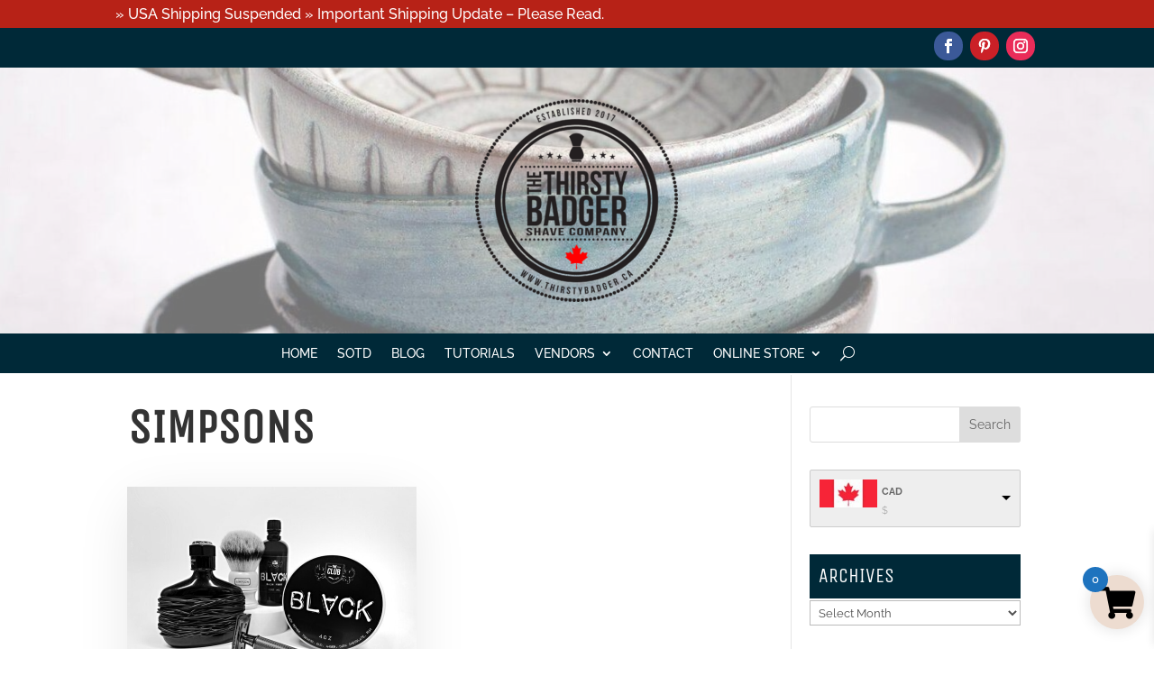

--- FILE ---
content_type: text/html; charset=utf-8
request_url: https://www.google.com/recaptcha/api2/anchor?ar=1&k=6LfSFbIUAAAAADLTHBKhM2AB9Q0xr3SyGq_e1w5E&co=aHR0cHM6Ly90aGlyc3R5YmFkZ2VyLmNhOjQ0Mw..&hl=en&v=PoyoqOPhxBO7pBk68S4YbpHZ&size=invisible&anchor-ms=20000&execute-ms=30000&cb=pg64bppycpf7
body_size: 48576
content:
<!DOCTYPE HTML><html dir="ltr" lang="en"><head><meta http-equiv="Content-Type" content="text/html; charset=UTF-8">
<meta http-equiv="X-UA-Compatible" content="IE=edge">
<title>reCAPTCHA</title>
<style type="text/css">
/* cyrillic-ext */
@font-face {
  font-family: 'Roboto';
  font-style: normal;
  font-weight: 400;
  font-stretch: 100%;
  src: url(//fonts.gstatic.com/s/roboto/v48/KFO7CnqEu92Fr1ME7kSn66aGLdTylUAMa3GUBHMdazTgWw.woff2) format('woff2');
  unicode-range: U+0460-052F, U+1C80-1C8A, U+20B4, U+2DE0-2DFF, U+A640-A69F, U+FE2E-FE2F;
}
/* cyrillic */
@font-face {
  font-family: 'Roboto';
  font-style: normal;
  font-weight: 400;
  font-stretch: 100%;
  src: url(//fonts.gstatic.com/s/roboto/v48/KFO7CnqEu92Fr1ME7kSn66aGLdTylUAMa3iUBHMdazTgWw.woff2) format('woff2');
  unicode-range: U+0301, U+0400-045F, U+0490-0491, U+04B0-04B1, U+2116;
}
/* greek-ext */
@font-face {
  font-family: 'Roboto';
  font-style: normal;
  font-weight: 400;
  font-stretch: 100%;
  src: url(//fonts.gstatic.com/s/roboto/v48/KFO7CnqEu92Fr1ME7kSn66aGLdTylUAMa3CUBHMdazTgWw.woff2) format('woff2');
  unicode-range: U+1F00-1FFF;
}
/* greek */
@font-face {
  font-family: 'Roboto';
  font-style: normal;
  font-weight: 400;
  font-stretch: 100%;
  src: url(//fonts.gstatic.com/s/roboto/v48/KFO7CnqEu92Fr1ME7kSn66aGLdTylUAMa3-UBHMdazTgWw.woff2) format('woff2');
  unicode-range: U+0370-0377, U+037A-037F, U+0384-038A, U+038C, U+038E-03A1, U+03A3-03FF;
}
/* math */
@font-face {
  font-family: 'Roboto';
  font-style: normal;
  font-weight: 400;
  font-stretch: 100%;
  src: url(//fonts.gstatic.com/s/roboto/v48/KFO7CnqEu92Fr1ME7kSn66aGLdTylUAMawCUBHMdazTgWw.woff2) format('woff2');
  unicode-range: U+0302-0303, U+0305, U+0307-0308, U+0310, U+0312, U+0315, U+031A, U+0326-0327, U+032C, U+032F-0330, U+0332-0333, U+0338, U+033A, U+0346, U+034D, U+0391-03A1, U+03A3-03A9, U+03B1-03C9, U+03D1, U+03D5-03D6, U+03F0-03F1, U+03F4-03F5, U+2016-2017, U+2034-2038, U+203C, U+2040, U+2043, U+2047, U+2050, U+2057, U+205F, U+2070-2071, U+2074-208E, U+2090-209C, U+20D0-20DC, U+20E1, U+20E5-20EF, U+2100-2112, U+2114-2115, U+2117-2121, U+2123-214F, U+2190, U+2192, U+2194-21AE, U+21B0-21E5, U+21F1-21F2, U+21F4-2211, U+2213-2214, U+2216-22FF, U+2308-230B, U+2310, U+2319, U+231C-2321, U+2336-237A, U+237C, U+2395, U+239B-23B7, U+23D0, U+23DC-23E1, U+2474-2475, U+25AF, U+25B3, U+25B7, U+25BD, U+25C1, U+25CA, U+25CC, U+25FB, U+266D-266F, U+27C0-27FF, U+2900-2AFF, U+2B0E-2B11, U+2B30-2B4C, U+2BFE, U+3030, U+FF5B, U+FF5D, U+1D400-1D7FF, U+1EE00-1EEFF;
}
/* symbols */
@font-face {
  font-family: 'Roboto';
  font-style: normal;
  font-weight: 400;
  font-stretch: 100%;
  src: url(//fonts.gstatic.com/s/roboto/v48/KFO7CnqEu92Fr1ME7kSn66aGLdTylUAMaxKUBHMdazTgWw.woff2) format('woff2');
  unicode-range: U+0001-000C, U+000E-001F, U+007F-009F, U+20DD-20E0, U+20E2-20E4, U+2150-218F, U+2190, U+2192, U+2194-2199, U+21AF, U+21E6-21F0, U+21F3, U+2218-2219, U+2299, U+22C4-22C6, U+2300-243F, U+2440-244A, U+2460-24FF, U+25A0-27BF, U+2800-28FF, U+2921-2922, U+2981, U+29BF, U+29EB, U+2B00-2BFF, U+4DC0-4DFF, U+FFF9-FFFB, U+10140-1018E, U+10190-1019C, U+101A0, U+101D0-101FD, U+102E0-102FB, U+10E60-10E7E, U+1D2C0-1D2D3, U+1D2E0-1D37F, U+1F000-1F0FF, U+1F100-1F1AD, U+1F1E6-1F1FF, U+1F30D-1F30F, U+1F315, U+1F31C, U+1F31E, U+1F320-1F32C, U+1F336, U+1F378, U+1F37D, U+1F382, U+1F393-1F39F, U+1F3A7-1F3A8, U+1F3AC-1F3AF, U+1F3C2, U+1F3C4-1F3C6, U+1F3CA-1F3CE, U+1F3D4-1F3E0, U+1F3ED, U+1F3F1-1F3F3, U+1F3F5-1F3F7, U+1F408, U+1F415, U+1F41F, U+1F426, U+1F43F, U+1F441-1F442, U+1F444, U+1F446-1F449, U+1F44C-1F44E, U+1F453, U+1F46A, U+1F47D, U+1F4A3, U+1F4B0, U+1F4B3, U+1F4B9, U+1F4BB, U+1F4BF, U+1F4C8-1F4CB, U+1F4D6, U+1F4DA, U+1F4DF, U+1F4E3-1F4E6, U+1F4EA-1F4ED, U+1F4F7, U+1F4F9-1F4FB, U+1F4FD-1F4FE, U+1F503, U+1F507-1F50B, U+1F50D, U+1F512-1F513, U+1F53E-1F54A, U+1F54F-1F5FA, U+1F610, U+1F650-1F67F, U+1F687, U+1F68D, U+1F691, U+1F694, U+1F698, U+1F6AD, U+1F6B2, U+1F6B9-1F6BA, U+1F6BC, U+1F6C6-1F6CF, U+1F6D3-1F6D7, U+1F6E0-1F6EA, U+1F6F0-1F6F3, U+1F6F7-1F6FC, U+1F700-1F7FF, U+1F800-1F80B, U+1F810-1F847, U+1F850-1F859, U+1F860-1F887, U+1F890-1F8AD, U+1F8B0-1F8BB, U+1F8C0-1F8C1, U+1F900-1F90B, U+1F93B, U+1F946, U+1F984, U+1F996, U+1F9E9, U+1FA00-1FA6F, U+1FA70-1FA7C, U+1FA80-1FA89, U+1FA8F-1FAC6, U+1FACE-1FADC, U+1FADF-1FAE9, U+1FAF0-1FAF8, U+1FB00-1FBFF;
}
/* vietnamese */
@font-face {
  font-family: 'Roboto';
  font-style: normal;
  font-weight: 400;
  font-stretch: 100%;
  src: url(//fonts.gstatic.com/s/roboto/v48/KFO7CnqEu92Fr1ME7kSn66aGLdTylUAMa3OUBHMdazTgWw.woff2) format('woff2');
  unicode-range: U+0102-0103, U+0110-0111, U+0128-0129, U+0168-0169, U+01A0-01A1, U+01AF-01B0, U+0300-0301, U+0303-0304, U+0308-0309, U+0323, U+0329, U+1EA0-1EF9, U+20AB;
}
/* latin-ext */
@font-face {
  font-family: 'Roboto';
  font-style: normal;
  font-weight: 400;
  font-stretch: 100%;
  src: url(//fonts.gstatic.com/s/roboto/v48/KFO7CnqEu92Fr1ME7kSn66aGLdTylUAMa3KUBHMdazTgWw.woff2) format('woff2');
  unicode-range: U+0100-02BA, U+02BD-02C5, U+02C7-02CC, U+02CE-02D7, U+02DD-02FF, U+0304, U+0308, U+0329, U+1D00-1DBF, U+1E00-1E9F, U+1EF2-1EFF, U+2020, U+20A0-20AB, U+20AD-20C0, U+2113, U+2C60-2C7F, U+A720-A7FF;
}
/* latin */
@font-face {
  font-family: 'Roboto';
  font-style: normal;
  font-weight: 400;
  font-stretch: 100%;
  src: url(//fonts.gstatic.com/s/roboto/v48/KFO7CnqEu92Fr1ME7kSn66aGLdTylUAMa3yUBHMdazQ.woff2) format('woff2');
  unicode-range: U+0000-00FF, U+0131, U+0152-0153, U+02BB-02BC, U+02C6, U+02DA, U+02DC, U+0304, U+0308, U+0329, U+2000-206F, U+20AC, U+2122, U+2191, U+2193, U+2212, U+2215, U+FEFF, U+FFFD;
}
/* cyrillic-ext */
@font-face {
  font-family: 'Roboto';
  font-style: normal;
  font-weight: 500;
  font-stretch: 100%;
  src: url(//fonts.gstatic.com/s/roboto/v48/KFO7CnqEu92Fr1ME7kSn66aGLdTylUAMa3GUBHMdazTgWw.woff2) format('woff2');
  unicode-range: U+0460-052F, U+1C80-1C8A, U+20B4, U+2DE0-2DFF, U+A640-A69F, U+FE2E-FE2F;
}
/* cyrillic */
@font-face {
  font-family: 'Roboto';
  font-style: normal;
  font-weight: 500;
  font-stretch: 100%;
  src: url(//fonts.gstatic.com/s/roboto/v48/KFO7CnqEu92Fr1ME7kSn66aGLdTylUAMa3iUBHMdazTgWw.woff2) format('woff2');
  unicode-range: U+0301, U+0400-045F, U+0490-0491, U+04B0-04B1, U+2116;
}
/* greek-ext */
@font-face {
  font-family: 'Roboto';
  font-style: normal;
  font-weight: 500;
  font-stretch: 100%;
  src: url(//fonts.gstatic.com/s/roboto/v48/KFO7CnqEu92Fr1ME7kSn66aGLdTylUAMa3CUBHMdazTgWw.woff2) format('woff2');
  unicode-range: U+1F00-1FFF;
}
/* greek */
@font-face {
  font-family: 'Roboto';
  font-style: normal;
  font-weight: 500;
  font-stretch: 100%;
  src: url(//fonts.gstatic.com/s/roboto/v48/KFO7CnqEu92Fr1ME7kSn66aGLdTylUAMa3-UBHMdazTgWw.woff2) format('woff2');
  unicode-range: U+0370-0377, U+037A-037F, U+0384-038A, U+038C, U+038E-03A1, U+03A3-03FF;
}
/* math */
@font-face {
  font-family: 'Roboto';
  font-style: normal;
  font-weight: 500;
  font-stretch: 100%;
  src: url(//fonts.gstatic.com/s/roboto/v48/KFO7CnqEu92Fr1ME7kSn66aGLdTylUAMawCUBHMdazTgWw.woff2) format('woff2');
  unicode-range: U+0302-0303, U+0305, U+0307-0308, U+0310, U+0312, U+0315, U+031A, U+0326-0327, U+032C, U+032F-0330, U+0332-0333, U+0338, U+033A, U+0346, U+034D, U+0391-03A1, U+03A3-03A9, U+03B1-03C9, U+03D1, U+03D5-03D6, U+03F0-03F1, U+03F4-03F5, U+2016-2017, U+2034-2038, U+203C, U+2040, U+2043, U+2047, U+2050, U+2057, U+205F, U+2070-2071, U+2074-208E, U+2090-209C, U+20D0-20DC, U+20E1, U+20E5-20EF, U+2100-2112, U+2114-2115, U+2117-2121, U+2123-214F, U+2190, U+2192, U+2194-21AE, U+21B0-21E5, U+21F1-21F2, U+21F4-2211, U+2213-2214, U+2216-22FF, U+2308-230B, U+2310, U+2319, U+231C-2321, U+2336-237A, U+237C, U+2395, U+239B-23B7, U+23D0, U+23DC-23E1, U+2474-2475, U+25AF, U+25B3, U+25B7, U+25BD, U+25C1, U+25CA, U+25CC, U+25FB, U+266D-266F, U+27C0-27FF, U+2900-2AFF, U+2B0E-2B11, U+2B30-2B4C, U+2BFE, U+3030, U+FF5B, U+FF5D, U+1D400-1D7FF, U+1EE00-1EEFF;
}
/* symbols */
@font-face {
  font-family: 'Roboto';
  font-style: normal;
  font-weight: 500;
  font-stretch: 100%;
  src: url(//fonts.gstatic.com/s/roboto/v48/KFO7CnqEu92Fr1ME7kSn66aGLdTylUAMaxKUBHMdazTgWw.woff2) format('woff2');
  unicode-range: U+0001-000C, U+000E-001F, U+007F-009F, U+20DD-20E0, U+20E2-20E4, U+2150-218F, U+2190, U+2192, U+2194-2199, U+21AF, U+21E6-21F0, U+21F3, U+2218-2219, U+2299, U+22C4-22C6, U+2300-243F, U+2440-244A, U+2460-24FF, U+25A0-27BF, U+2800-28FF, U+2921-2922, U+2981, U+29BF, U+29EB, U+2B00-2BFF, U+4DC0-4DFF, U+FFF9-FFFB, U+10140-1018E, U+10190-1019C, U+101A0, U+101D0-101FD, U+102E0-102FB, U+10E60-10E7E, U+1D2C0-1D2D3, U+1D2E0-1D37F, U+1F000-1F0FF, U+1F100-1F1AD, U+1F1E6-1F1FF, U+1F30D-1F30F, U+1F315, U+1F31C, U+1F31E, U+1F320-1F32C, U+1F336, U+1F378, U+1F37D, U+1F382, U+1F393-1F39F, U+1F3A7-1F3A8, U+1F3AC-1F3AF, U+1F3C2, U+1F3C4-1F3C6, U+1F3CA-1F3CE, U+1F3D4-1F3E0, U+1F3ED, U+1F3F1-1F3F3, U+1F3F5-1F3F7, U+1F408, U+1F415, U+1F41F, U+1F426, U+1F43F, U+1F441-1F442, U+1F444, U+1F446-1F449, U+1F44C-1F44E, U+1F453, U+1F46A, U+1F47D, U+1F4A3, U+1F4B0, U+1F4B3, U+1F4B9, U+1F4BB, U+1F4BF, U+1F4C8-1F4CB, U+1F4D6, U+1F4DA, U+1F4DF, U+1F4E3-1F4E6, U+1F4EA-1F4ED, U+1F4F7, U+1F4F9-1F4FB, U+1F4FD-1F4FE, U+1F503, U+1F507-1F50B, U+1F50D, U+1F512-1F513, U+1F53E-1F54A, U+1F54F-1F5FA, U+1F610, U+1F650-1F67F, U+1F687, U+1F68D, U+1F691, U+1F694, U+1F698, U+1F6AD, U+1F6B2, U+1F6B9-1F6BA, U+1F6BC, U+1F6C6-1F6CF, U+1F6D3-1F6D7, U+1F6E0-1F6EA, U+1F6F0-1F6F3, U+1F6F7-1F6FC, U+1F700-1F7FF, U+1F800-1F80B, U+1F810-1F847, U+1F850-1F859, U+1F860-1F887, U+1F890-1F8AD, U+1F8B0-1F8BB, U+1F8C0-1F8C1, U+1F900-1F90B, U+1F93B, U+1F946, U+1F984, U+1F996, U+1F9E9, U+1FA00-1FA6F, U+1FA70-1FA7C, U+1FA80-1FA89, U+1FA8F-1FAC6, U+1FACE-1FADC, U+1FADF-1FAE9, U+1FAF0-1FAF8, U+1FB00-1FBFF;
}
/* vietnamese */
@font-face {
  font-family: 'Roboto';
  font-style: normal;
  font-weight: 500;
  font-stretch: 100%;
  src: url(//fonts.gstatic.com/s/roboto/v48/KFO7CnqEu92Fr1ME7kSn66aGLdTylUAMa3OUBHMdazTgWw.woff2) format('woff2');
  unicode-range: U+0102-0103, U+0110-0111, U+0128-0129, U+0168-0169, U+01A0-01A1, U+01AF-01B0, U+0300-0301, U+0303-0304, U+0308-0309, U+0323, U+0329, U+1EA0-1EF9, U+20AB;
}
/* latin-ext */
@font-face {
  font-family: 'Roboto';
  font-style: normal;
  font-weight: 500;
  font-stretch: 100%;
  src: url(//fonts.gstatic.com/s/roboto/v48/KFO7CnqEu92Fr1ME7kSn66aGLdTylUAMa3KUBHMdazTgWw.woff2) format('woff2');
  unicode-range: U+0100-02BA, U+02BD-02C5, U+02C7-02CC, U+02CE-02D7, U+02DD-02FF, U+0304, U+0308, U+0329, U+1D00-1DBF, U+1E00-1E9F, U+1EF2-1EFF, U+2020, U+20A0-20AB, U+20AD-20C0, U+2113, U+2C60-2C7F, U+A720-A7FF;
}
/* latin */
@font-face {
  font-family: 'Roboto';
  font-style: normal;
  font-weight: 500;
  font-stretch: 100%;
  src: url(//fonts.gstatic.com/s/roboto/v48/KFO7CnqEu92Fr1ME7kSn66aGLdTylUAMa3yUBHMdazQ.woff2) format('woff2');
  unicode-range: U+0000-00FF, U+0131, U+0152-0153, U+02BB-02BC, U+02C6, U+02DA, U+02DC, U+0304, U+0308, U+0329, U+2000-206F, U+20AC, U+2122, U+2191, U+2193, U+2212, U+2215, U+FEFF, U+FFFD;
}
/* cyrillic-ext */
@font-face {
  font-family: 'Roboto';
  font-style: normal;
  font-weight: 900;
  font-stretch: 100%;
  src: url(//fonts.gstatic.com/s/roboto/v48/KFO7CnqEu92Fr1ME7kSn66aGLdTylUAMa3GUBHMdazTgWw.woff2) format('woff2');
  unicode-range: U+0460-052F, U+1C80-1C8A, U+20B4, U+2DE0-2DFF, U+A640-A69F, U+FE2E-FE2F;
}
/* cyrillic */
@font-face {
  font-family: 'Roboto';
  font-style: normal;
  font-weight: 900;
  font-stretch: 100%;
  src: url(//fonts.gstatic.com/s/roboto/v48/KFO7CnqEu92Fr1ME7kSn66aGLdTylUAMa3iUBHMdazTgWw.woff2) format('woff2');
  unicode-range: U+0301, U+0400-045F, U+0490-0491, U+04B0-04B1, U+2116;
}
/* greek-ext */
@font-face {
  font-family: 'Roboto';
  font-style: normal;
  font-weight: 900;
  font-stretch: 100%;
  src: url(//fonts.gstatic.com/s/roboto/v48/KFO7CnqEu92Fr1ME7kSn66aGLdTylUAMa3CUBHMdazTgWw.woff2) format('woff2');
  unicode-range: U+1F00-1FFF;
}
/* greek */
@font-face {
  font-family: 'Roboto';
  font-style: normal;
  font-weight: 900;
  font-stretch: 100%;
  src: url(//fonts.gstatic.com/s/roboto/v48/KFO7CnqEu92Fr1ME7kSn66aGLdTylUAMa3-UBHMdazTgWw.woff2) format('woff2');
  unicode-range: U+0370-0377, U+037A-037F, U+0384-038A, U+038C, U+038E-03A1, U+03A3-03FF;
}
/* math */
@font-face {
  font-family: 'Roboto';
  font-style: normal;
  font-weight: 900;
  font-stretch: 100%;
  src: url(//fonts.gstatic.com/s/roboto/v48/KFO7CnqEu92Fr1ME7kSn66aGLdTylUAMawCUBHMdazTgWw.woff2) format('woff2');
  unicode-range: U+0302-0303, U+0305, U+0307-0308, U+0310, U+0312, U+0315, U+031A, U+0326-0327, U+032C, U+032F-0330, U+0332-0333, U+0338, U+033A, U+0346, U+034D, U+0391-03A1, U+03A3-03A9, U+03B1-03C9, U+03D1, U+03D5-03D6, U+03F0-03F1, U+03F4-03F5, U+2016-2017, U+2034-2038, U+203C, U+2040, U+2043, U+2047, U+2050, U+2057, U+205F, U+2070-2071, U+2074-208E, U+2090-209C, U+20D0-20DC, U+20E1, U+20E5-20EF, U+2100-2112, U+2114-2115, U+2117-2121, U+2123-214F, U+2190, U+2192, U+2194-21AE, U+21B0-21E5, U+21F1-21F2, U+21F4-2211, U+2213-2214, U+2216-22FF, U+2308-230B, U+2310, U+2319, U+231C-2321, U+2336-237A, U+237C, U+2395, U+239B-23B7, U+23D0, U+23DC-23E1, U+2474-2475, U+25AF, U+25B3, U+25B7, U+25BD, U+25C1, U+25CA, U+25CC, U+25FB, U+266D-266F, U+27C0-27FF, U+2900-2AFF, U+2B0E-2B11, U+2B30-2B4C, U+2BFE, U+3030, U+FF5B, U+FF5D, U+1D400-1D7FF, U+1EE00-1EEFF;
}
/* symbols */
@font-face {
  font-family: 'Roboto';
  font-style: normal;
  font-weight: 900;
  font-stretch: 100%;
  src: url(//fonts.gstatic.com/s/roboto/v48/KFO7CnqEu92Fr1ME7kSn66aGLdTylUAMaxKUBHMdazTgWw.woff2) format('woff2');
  unicode-range: U+0001-000C, U+000E-001F, U+007F-009F, U+20DD-20E0, U+20E2-20E4, U+2150-218F, U+2190, U+2192, U+2194-2199, U+21AF, U+21E6-21F0, U+21F3, U+2218-2219, U+2299, U+22C4-22C6, U+2300-243F, U+2440-244A, U+2460-24FF, U+25A0-27BF, U+2800-28FF, U+2921-2922, U+2981, U+29BF, U+29EB, U+2B00-2BFF, U+4DC0-4DFF, U+FFF9-FFFB, U+10140-1018E, U+10190-1019C, U+101A0, U+101D0-101FD, U+102E0-102FB, U+10E60-10E7E, U+1D2C0-1D2D3, U+1D2E0-1D37F, U+1F000-1F0FF, U+1F100-1F1AD, U+1F1E6-1F1FF, U+1F30D-1F30F, U+1F315, U+1F31C, U+1F31E, U+1F320-1F32C, U+1F336, U+1F378, U+1F37D, U+1F382, U+1F393-1F39F, U+1F3A7-1F3A8, U+1F3AC-1F3AF, U+1F3C2, U+1F3C4-1F3C6, U+1F3CA-1F3CE, U+1F3D4-1F3E0, U+1F3ED, U+1F3F1-1F3F3, U+1F3F5-1F3F7, U+1F408, U+1F415, U+1F41F, U+1F426, U+1F43F, U+1F441-1F442, U+1F444, U+1F446-1F449, U+1F44C-1F44E, U+1F453, U+1F46A, U+1F47D, U+1F4A3, U+1F4B0, U+1F4B3, U+1F4B9, U+1F4BB, U+1F4BF, U+1F4C8-1F4CB, U+1F4D6, U+1F4DA, U+1F4DF, U+1F4E3-1F4E6, U+1F4EA-1F4ED, U+1F4F7, U+1F4F9-1F4FB, U+1F4FD-1F4FE, U+1F503, U+1F507-1F50B, U+1F50D, U+1F512-1F513, U+1F53E-1F54A, U+1F54F-1F5FA, U+1F610, U+1F650-1F67F, U+1F687, U+1F68D, U+1F691, U+1F694, U+1F698, U+1F6AD, U+1F6B2, U+1F6B9-1F6BA, U+1F6BC, U+1F6C6-1F6CF, U+1F6D3-1F6D7, U+1F6E0-1F6EA, U+1F6F0-1F6F3, U+1F6F7-1F6FC, U+1F700-1F7FF, U+1F800-1F80B, U+1F810-1F847, U+1F850-1F859, U+1F860-1F887, U+1F890-1F8AD, U+1F8B0-1F8BB, U+1F8C0-1F8C1, U+1F900-1F90B, U+1F93B, U+1F946, U+1F984, U+1F996, U+1F9E9, U+1FA00-1FA6F, U+1FA70-1FA7C, U+1FA80-1FA89, U+1FA8F-1FAC6, U+1FACE-1FADC, U+1FADF-1FAE9, U+1FAF0-1FAF8, U+1FB00-1FBFF;
}
/* vietnamese */
@font-face {
  font-family: 'Roboto';
  font-style: normal;
  font-weight: 900;
  font-stretch: 100%;
  src: url(//fonts.gstatic.com/s/roboto/v48/KFO7CnqEu92Fr1ME7kSn66aGLdTylUAMa3OUBHMdazTgWw.woff2) format('woff2');
  unicode-range: U+0102-0103, U+0110-0111, U+0128-0129, U+0168-0169, U+01A0-01A1, U+01AF-01B0, U+0300-0301, U+0303-0304, U+0308-0309, U+0323, U+0329, U+1EA0-1EF9, U+20AB;
}
/* latin-ext */
@font-face {
  font-family: 'Roboto';
  font-style: normal;
  font-weight: 900;
  font-stretch: 100%;
  src: url(//fonts.gstatic.com/s/roboto/v48/KFO7CnqEu92Fr1ME7kSn66aGLdTylUAMa3KUBHMdazTgWw.woff2) format('woff2');
  unicode-range: U+0100-02BA, U+02BD-02C5, U+02C7-02CC, U+02CE-02D7, U+02DD-02FF, U+0304, U+0308, U+0329, U+1D00-1DBF, U+1E00-1E9F, U+1EF2-1EFF, U+2020, U+20A0-20AB, U+20AD-20C0, U+2113, U+2C60-2C7F, U+A720-A7FF;
}
/* latin */
@font-face {
  font-family: 'Roboto';
  font-style: normal;
  font-weight: 900;
  font-stretch: 100%;
  src: url(//fonts.gstatic.com/s/roboto/v48/KFO7CnqEu92Fr1ME7kSn66aGLdTylUAMa3yUBHMdazQ.woff2) format('woff2');
  unicode-range: U+0000-00FF, U+0131, U+0152-0153, U+02BB-02BC, U+02C6, U+02DA, U+02DC, U+0304, U+0308, U+0329, U+2000-206F, U+20AC, U+2122, U+2191, U+2193, U+2212, U+2215, U+FEFF, U+FFFD;
}

</style>
<link rel="stylesheet" type="text/css" href="https://www.gstatic.com/recaptcha/releases/PoyoqOPhxBO7pBk68S4YbpHZ/styles__ltr.css">
<script nonce="d0_G_1tDzps40CLJywIviQ" type="text/javascript">window['__recaptcha_api'] = 'https://www.google.com/recaptcha/api2/';</script>
<script type="text/javascript" src="https://www.gstatic.com/recaptcha/releases/PoyoqOPhxBO7pBk68S4YbpHZ/recaptcha__en.js" nonce="d0_G_1tDzps40CLJywIviQ">
      
    </script></head>
<body><div id="rc-anchor-alert" class="rc-anchor-alert"></div>
<input type="hidden" id="recaptcha-token" value="[base64]">
<script type="text/javascript" nonce="d0_G_1tDzps40CLJywIviQ">
      recaptcha.anchor.Main.init("[\x22ainput\x22,[\x22bgdata\x22,\x22\x22,\[base64]/[base64]/[base64]/KE4oMTI0LHYsdi5HKSxMWihsLHYpKTpOKDEyNCx2LGwpLFYpLHYpLFQpKSxGKDE3MSx2KX0scjc9ZnVuY3Rpb24obCl7cmV0dXJuIGx9LEM9ZnVuY3Rpb24obCxWLHYpe04odixsLFYpLFZbYWtdPTI3OTZ9LG49ZnVuY3Rpb24obCxWKXtWLlg9KChWLlg/[base64]/[base64]/[base64]/[base64]/[base64]/[base64]/[base64]/[base64]/[base64]/[base64]/[base64]\\u003d\x22,\[base64]\x22,\x22w5AlEcOwL8ObZ8K/wps7DMOABMKUdsOxwqLCsMKPTS4MajB+Fht0wodmwq7DlMKmX8OERSzDvMKJb00uRsORDMO4w4HCpsKlUgByw4HCihHDi2XCssO+wojDixtbw6UpASTClVzDrcKSwqpEBDIoAh3Dm1fCry/[base64]/w7TDssOJw5HCq1LDswXDvsOOcMKdIT1mR1nDlA/Dl8KaE2deUgpIL0bCgSt5XGkSw5fCtcK5PsKeJzEJw6zDuGrDhwTCnMO0w7XCnys6dsOkwpcZSMKdTTfCmF7CkcKrwrhzworDgmnCqsKTRFMPw57DlsO4b8OEIMO+wpLDpHfCqWAma1zCrcONwqrDo8KmImTDicOrwq/CuVpQS1HCrsOvKsK+PWfDnMOEHMOBOXXDlMONPMKNfwPDvcKxL8OTw70Ew61WwrXCg8OyF8KKw4E4w5pnWlHCusOXRMKdwqDChMOYwp1tw7DCj8O/dWAtwoPDicOwwrtNw5nDssKtw5sRwr/CjWTDsklWKBdXw6sGwr/Cq2XCnzTCoWBRZUcMfMOKEcO7wrXChA/[base64]/CpG/DnwA8w7hbCMOowqFHw4rCiG5xw7HDgsKAwrZUDsKEwpnCk2nDhsK9w7ZDFjQFwrTCscO6wrPClhI3WUAUKWPCmMKcwrHCqMOBwqdKw7Ikw4TChMOJw7Zsd0/CimXDpmBsa0vDtcKfPMKCG3RNw6HDjmw8SiTCm8K+woEWRsOddQR3LVhAwotYwpDCq8Oyw6nDtBABw4zCtMOCw6bCpCwnT3cewp7Do1R0wpMtEMK/d8OCchlcw5DDu8OqCzF8YSvCicO9RSLCmMO+eQt4dTskw7BYKgvDrMKPS8KswolBworDtsKzRRHCg092Sx1mOMO6w6zDtGDCnMOkw64cZW1Awo9VMMKTP8OTw5VKTnw9QcKkw7MGMntYC1HDgyHDksO/[base64]/DusO6wrHCt8O2wrnCtsOwUMOGQQbDpH3ClMKfRcKywqlHEzZ5IR3DjF4XXlvCoQt7w5M2a31UL8K+wp/CvcOmwr7CjVDDhFfCrkJWbMOlY8KywqxyJ1HCrw5Xw4ppw5/CiX1Yw7jCkj7DsCEZVz3CsijClQslwoVrXcOuAMKQAhjDksKWwpLDgMKJwr/[base64]/Dv2phb8KPw4c/E8OWw795B8K5woDCnTcUcnQ0BQNSRsKKwrXCv8OlXcKQw7cVw5rCshTDhA0Xw6nDnUnCkMK9wpUGwovDv2XCjWFvwo8/w6zDnwojwrY0w5XCr3nCiy9tC2hwWQZcwqrCtcO5BcKHXhIjS8O3wqXClMOgw5DCnMO2wqQUCSbDpT4Bw7MoScOtwo7DqXTDr8KBw7Ymw4HCh8KCaD/CkMKNw5fDi0wKMFfCpsOPwrJdBkt/RsO5w6TCq8OgElQYwrfCnMOHw6jCmsK6wqwJKsONRMOLw5s/w5LDqE5gYxxDI8O1Si7CucO9ZF5Zw4nCqsKrw7t8BQXCggjCj8OfJMOOVCvCuj97w641P3HDqsOUdsKuMWlVXcKwA0JCwqofw7nCksO3XDrCn1h/[base64]/DgxLCmgLCsGDDnMKrVsK0w7Q+Pj5zw7tDw7d8wr9TSFLCkcKBQRPDogh5C8Kdw4nChSJ9aVvDgTrCpcKvwqplwqQ9M3BTfsKFwrNnw5BAw6hUfyQLbsOmw6ZWw6PDu8KNN8OEcgVgLsOwPQtScyjCk8OyOMORGcOcWsKAwr/ClsOXw7UDw5stw6HCjm1PbBx+wrPDusKawp5yw5cGVEEIw5/[base64]/[base64]/CmMOKTW/[base64]/CpMKZwr/CkTbDiwnCkxFzwqhYwqfDu8Oyw7fDuDobwoHDlE/CncKow7Qmw47ClXbCrAxoLHQiERHCmcK3wpJrwrzDlC7CpsOHwow4w73Dj8OXFcKhJ8OfNTXCjQ4Aw7PCrMK5wqXDm8O4AMOdOj4BwoMlGl7Dt8O+w6x6w7jDnCrDjC3CqcO/QMOPw6cHw5xuUGDCqGHDtVRBLizDr2fCo8OHRC3DvQYhw5fCncOmwqfCoGtgwrhUL07ChyNSw6nDlsOUGsORSxsfP17Ckh3CvcOHwo/Dr8OlwoLDssOgwo1nw5jCr8OTQzgawrRPwqPCkyjDjMOuw6pAQcK7w6snVsKtw58LwrMADm/CvsKKJsK1CsOWwrXDncO8woNcRFwbw6rDv0RHFnTCmcOMMD51w5DDo8KkwrYWD8OHb2hXHsOBGMOawofDk8KTJsK2w5zDosKMUsOTOsOKHnBywrEqPjY9SMKRKXBqLQrCucKKw6pTWmRpZsK/[base64]/CisOKbcOIw7BuwoHDq8OkcsKTXMOaw6fDlMOoZX0ewrsVHMKiA8Ksw5bDksKmUBZWRMOOTcOfw7oLwoXDosO+BsK9dcKENmjDssKpw7Z+aMKAbARjTsOfw50Lw7YOKMOFLsOSwrddwrc7woTDkcOwBS7Dp8OAwow7NBHDtcO6KsOYZULCp1TCicO6bms1L8KoLsK/BTo3IMOXJMOkbsKcOMO3IA4/Jks8R8OZGg0RYiDDnEl3wpp/VwUff8OYa1jClUZzw75Jw7p/MlpHw53CuMKMS2wywrlLw4ljw6LDgjrDhXvDjsKEZCbDhGLCq8OSGMK/woguW8KpDzPDm8Kcw4PDvl/DtSvCslRNwqLCsxrDgMOxTcOtdShnFVfCtcKWwqRnwqhbw59Tw4rDo8KpacKPRsKOwrJZLwBDTcO3am8qwo8DAkIpwqkUwrBEFAUmJy99wp7DsgrDr3fDlcODwp0Yw63DiATDmMOJEHnCv2Zywr7DpBVpZD/[base64]/Dr2lrw6Irw5XDs8Ktw4R1wqxlw6fCg8Oswr8Bw4IDw4gFw7bChcK6w4jDmjbCnMORGRHDmFrChRzDpwXCkMOhGMO8QMOhw7nCsMKSTxfCoMOqw5wxdzHCtcKoOcKQKcOhOMOXYn3CnjjDtgTDvSQvJXErUXk4w4Ayw5PCgVXDs8KGelYDGQ/[base64]/w6PCq8KXw5hVwoEFMMOIRVPCtsOmw4fCg8OOw7Q7N8KfWmvCqcKpwoTDrFd/[base64]/DiisMw71/TsKAwrXDvkUvw4MBwqfCh0zDoSIXw4jCpWnDniApEMK1ITbCqWonPMKGH21mB8KYHcKvSRXCliTDh8OAQUVZw6xSwqQZBMKfw7LCpMKba0nCj8ORw4g7w440wqdSBknCs8OHwoNEworDgwjDuhjCncOrLMKueSJ/bzVTw6/[base64]/DnsKww646wo3Cl8KYwpQJSDfCp3vCusOlw6QWw5LCrV/CiMOTwpXCtT17acKSwo1cw4MUw7I0cFzDtSovciHCv8Opwo7CjlxrwqQow78swqfCnsO4Z8KpITnDvsO2w6/DjcOTHcKAZBvDh3VdWMKncHJOw5nCi0rCvsOKw417Iixbw6hUw4zDicOWwrrClcKHw44FGMKCw6dawoHDi8OaMsKuw7IJWmzDnArCnMOsw7/[base64]/DvMOvMcKxw5vCvcKPwqwcTD3DuljDoxxfw5YwVMOAwpF0NsONw6ondMK6E8OdwrAaw4o5WAXCssKMXznCrRrDohbDj8K3ccORwo4pw7zDnhJPYTMVw6QYwqMkU8O3XGPDs0dqVWnCr8KswqZvdsKYRMKBw4EfQMOyw55SNVlAwq/DvcKqK1bDocOBwp7Dm8KtUipdw7ZKOyZZHSnDvTFtdkF0wpDDnhgxRz1ab8Odw77CrMKPwrbCuHE5N33ChsKaDsOFOcOPw6TDvwkGw6NCKWPDnXYGwqHCvi0Zw6bCjQDCsMOkcMKHw5Q9wodNw50+w5x/wpFtwqbCtjw9VMOSacKxFlHCnm/Ch2QofjBPwp4zw59Kw712wrg1w5HCucODDMOkwqjCo09iw7YYw4jDgycnw4hmw5TCksKqFQrCt0NUF8Ocwp9sw64Rw6LDs2TDv8Krw705M2hCwrNxw6t7wrIsKj4SwrHDtcKnM8O7w77Ck18rwr4ndChqw67CsMKWw65BwqfCi0I6w6/Dhl9nV8OWEcOSwqTCiTJxw7fDl2gaLnjDuSYNw55Gw4rDuh0+wrAVFFbCs8KOwofCuW/DqcOBwrIkVsKZd8KpRTgJwrHDpQHChcKyXT5veW4IOX/CixZ7RUoswqIidVhPZsKCw6JywqnCtMO4woHDksOUJX8Xwq7CssKCI1gZwonCgAMwKcKXFiI5TTjCs8KMw73CmsOfVsKqPk0/wp57bR3CjsOHR2fDqMOUDsK2V0DCpsK2Iz8qFsOaZmDCgsOwRMKaw7vCgBh0w4nChUQteMOCZ8KnHEEtw67CiANZw7dbJkk/[base64]/[base64]/Cn8O4wqVpw4fCmDTDoTZ0w7EJwqrDn8OKwo4mU1LDlcKkdRpwT19owrF2N3rCmcOiCMOAGTxWwoRsw6VfOMK0ScKRw7fDvsKaw63Dij84esKEMiLCgjpWECsUwoZ/[base64]/Q0s/[base64]/[base64]/[base64]/Cr25awpc+IMOpw5LCompUwqACw6TDkybDqwvCv2bDosObwphuN8O4BsKTw4dYwqTDjSnDssKqw7fDvcOzMsK7YcO0eRIVwr7CkhXCthDCiX5gw5kdw4TDgcOOw71+NMKQG8O7w7/Dp8K2VMKEwpbCp3fChHHCoRPChW83w71VZsKUw5l/[base64]/Dl8K0RiHDgX3DiUpwwrbCvMOlw4IPwrDCjcKoK8KUwovCrsKsw6xfT8Krw4bDpxrDoXnDs2PDshnDsMKrdcKbwoPDnsOjwovDjsKbw6nCumrDo8OoGcOMNDrDjsOra8Kow5UGRW9NCsK6d8KldhAtKFzDnsK2wovCoMOMwqsFw60nOAXDtnjDuE7DmMO/wqTChU8ww7V8CCIXw5PCsTnDsBo9DXLDiEZlw5nDtC3ChsKUwpTDsw3Dn8Okw4dOw6wkw6tNwoDDlcKUw4/Cpnk0GQ9SERJNw4vCncOgw7HDjsO7w5fCjhzDqjUJR157b8KKemHDhRpAw53Ch8OXA8O5wrZmAMKRwoXCucK6wqAFw7PDtMKxw4rDssKkRsKGbCnDn8KDw7HCvRXDjR3DmMKRwpTDmRRSwqAyw5hhwpDDlMO8YSJhRCfDh8KyLQjCssKWw5nDoEwuw7/[base64]/CvcKCwpXCocKww7oFZMOgwpXClnTCumHCsnPCjT5hwptBwrfDlVPDqTEnR8KqZMK1wolkw5VBNVfClThgwrFSIsKCGAhHw4ENw7FQwoNLw4DDjMOuw7/DjMOTwqwqw7cuw7rDicKqBx7CtsOuasOwwqlSFsKgEBsow6Z/w6TCicKBBRJ8wqIBw5/ClFFmw5V6OR12DMKIPgnCtMO/wo7CsHjCojU+XyUoLsKFUsOawrDDpip6bEHCusOLC8OzQGxAJyJ5w5rCvUohEVVWw6LCscKfw4JrwqjCoicgW1oEw6/DmHZEwpXDq8KTw5kowrRzJnrCkcKVbcOQwr55PsKaw4dJZw7DqsOKI8OfbMOFRjrClUXCuwLDiEXCtMK7CsK6CMOiDlHDmwfDiw/Dk8Ouw4rCrMKlw5I1e8OEwqloGAHDsFfCunnCokvDrE8SVV/Ci8OmwpTDvMK1wr3CqH9SblXCi1FTDsK8w7TCjcKjwp7DpinDuQkdfFYID105RUvDrk7ClcKLwrrCp8KmFMOywpDDu8OXWUzDkXLDpVvDv8OxecOqwqTDpMOtw67Dh8KzKSFWwoJwwrDDgnFXwr3CpMKRw6MEw74aw5nCl8OeXAXDug/DtMO7woNzw6c7acKew53CvE7DtsKHw5vDn8O4JT/Ds8OOw43DoSjCqcOHV1fCjWwvw4PCpsOrwrUZBMOlw4LCpkpiwqBQw5PCmMOpasOpYhLCkMONPFzDlX1RwqzDvB8zwp5Aw4JHa0vDg3Zlw6Z+wo8VwqRTwphEwo1ISW/[base64]/PcKaWybDkxoBTUPDtMO3L8K/w4XDpMKUFsKZw6Iiw6QywpDDrTwiaivDgjLChzx0T8Oja8KSDMOgMcOsP8KQwr4rw5/CiAnCnMOUXMOhwqPCqFvCo8OLw743TGMgw4c/woDCuhnCqjXChQsdd8KQQsOew5ADCcK5w4U+Q2bDhDBuwq/Dr3TDlkMlFx3DqMOpTcO3H8OxwoY5w5sYO8OcL18HwpnDssKOwrDCp8OZDUAcLMOfPsKMw4rDmcOhH8KNAMOWwqFFNMO1cMOxRMONMsOkdsOmwprCkhtuwpldVsK2NVkNPcKLwq7DpCjCjzdEw5jCjlDCnMKQw4bDpn/CqsOtw5nDgMOrQ8ORM3HChcKMB8OuGSJXclVcSDPCuztLw5fCv1fDhjTCh8ORBcK0QmA+dEXDt8K6woh8XhXCrMODwoHDusKTw7x4OsKOwp1rYcO9B8OYesKpw4LCscKucFHCuAAPGFoGw4QnMMOwBxV9bsKfwqLDlsObw6FkEsOxwoTClwU/w4bDncOBw6vCusKMwrtHwqHCp2rDq07Co8KIwofDo8OuwpfCvsKKwojCu8KdHVA+HcKQwoldwpM5b0vCrHrCmcK0w4/DhMKZHMKDw4DChcO7WBEgcw02SsKfZsOow6PDribCoSQLwpnCq8KYw4XDhD/DiGbDgQXDs2HCoWcow7kIwr4vw6ZSwoHDqm8Tw5NJw5bCnMOQaMKwwo8LVsKNw7TDhHnCqUtzcA90B8OHXU3Cr8K7w6JXQiPCp8KDNcOsAEt1wq1/[base64]/CnlMmwrTDlw0xN8KtIwMKfcOQB2tZw5kFw5E4MgbDhVnCl8OOw75Gw7nDisO2w4pBw4wvw7xHwp7CksOYc8O6EihsKgjCu8KjwrAtwq7DssKEw7M2ST9MXFI8w5VDScO4w4YrfcKtbShew5nDrMOlw5XDk0h7wqFRwrHChQnCrQBkNcK/w5nDncKZwppdGy/DlCbDtMK1wptqwqQVw41Fw5g7wokDYRfDqglwJT9MLsOJcmvDvsK0PkfCrjcwN1hiw4wowpPCvzErwpkmPz/CnwVuw6nDgwQsw4XDm1PChQQ7OMOlw4LDkHgVwqrDlyxIw5NgZsKVEMK8MMKSX8OecMKXH0Faw4Vfw57DjT8XHh4ewprCuMOqLxMMw67DgC4pwqcEwoHCkCrDoQ7CqwDDtMOYRsK+w6FAwqQKw5JDK8KpwqDCvgpfMcOZTT/[base64]/CsMOOC8KsJnzDqcKFB1HCsCVNPRtTRsKNw6/DisKDwrDCuB8NMsK1C0nCjj4wwpIwwqLCjsKQVw16McOIe8OkbUrDrCvDksKvLiJ8fXwywovDjHLDuHjCtg7DscOzIcO/EMKFwprCucOTEjljwpzCkMOONwJsw6LCn8OPwpnDs8KwWMK7SwcIw6sWw7UNworDmsOzwokPH1PCvcKPw6JhaSw3wr0pKsK5fgvChUEBfGlsw482ZcOQX8K/w40Nw4d9BcKLGAB5wrZgwqjDqcKqfkl0w5fDmMKFwrTDvMOMGVLDpXIfw7jDjT8ibMOmV3EKdE/DvhXDlxBjw78kZmlswql1a8OPWGY+w5nDvwrDlcKxw580wq/[base64]/CsTHDvcOZwpsSTsKvbcOWwoYMwrBsw7HCph0Iw4w7woFqS8K1cntyw7/CmcK9cTPDocOXwol+wphUw586fVLCinrDiU7ClFgkEFhgUsOgd8K3w5AIPijDgcKww6rCpsKJEFbDiDzCisOvCcO0PQjCpMKpw40Rw6FgwqvDgXEswrfClwrCusKSwrQ8Cjgmw78mwpfCkMOEXj7CiBHCksKfMsOyTXAJwq/DkDfDnHE/QsKnw7l+GsKnYxZuw54JQMOqIcKQJMOZVmkYwp8AwpPDmcOAwr7Du8OQwqZpwr/Dj8KvHsOiXcOIdl7CsFTClkHCk3YnwqnDssOew5cxwo/CnsKKasOkwq50w73CvMKJw5/DvcKawrjDilrDiSrDtT1mC8KBAMO0eA5dwqEMwpp8wpvDl8OyPE7DiFBINMKHNTvDqSNTH8OewqjCkMOEw4DCnMObC0zDqcKnw5Qjw47Dkn3CtBY3wpvDuEk/woHCrsOMdsKww43Du8KyDQg+wqnDgmAAOMOSwrEQRcOJwpcUSndUJcOSW8KES27CpAp5wpgPw6TDnsKQwog7eMKnw7TCgcO4w6bCh2/[base64]/wqUPwroPbl1bU2pIw60Xw6PDmHvDjsOjwq7CnMKmwpDCksKxakx0ORc2CUBTLWLDvsKPwqsDw611OsKlT8OJw5rDtcOYOcO8wpfCoXkMS8OgKTLClE4Pw5DDnSrCjXwbSsO+w7scw5HCoRBTNSfClcKxw68/U8Kswr7DmcKeTsKiwppeXy7Cs07Cmw9iw5HCjm1qWMKfOkLDtkVrw6R1fsKtA8O3P8KhXGw6wpwOwpdZw60sw7ZRw7/DtFA/[base64]/DisOxwo4dwpRkIjt4NsOJw446G8KlfTXCqcKWbVLDkD80YEZ7dnDDocOgw5IBECfCisOQckTDlyTCosKlw7VABsKMwprCnMKLd8OzG1TDicKPwoZQwoLCi8KKw7XDkETDgWEqw4ZXwrY9w4/CjcKiwq7Dv8O0ccKZPsK2w5tMwrjDrMKKwq9Mw4TCjBxcGsK/OMOcT2nCpMKpGlHClcOvw6l7w7lRw7Yce8Ola8KWw580w5TCqn/DjcKvwqzCicO3DBcbw4pRX8KCd8KXc8KKccO/[base64]/[base64]/DqMOywq7CjsKTwrHCm8KpCMOWAsKgDcOsTcOLwpJwcMKiaRQhwrTDpljDncK7YcOlw5AWeMObQcOHw5V8wq1nwpzCj8OIB33DoTXDjBYUwpHDiUzCksORNsO1wp8tMcKvAyo6w5gSesKfLyJHHhpnwqDDrMKCw6/[base64]/H8OBXxE6w67ChlrDlMK9woHCrsKzUAcDw5JGw4d3KXpPw4PDjTPCsMKHdlPClhXCo1/[base64]/CrMOcw5dwNMKfIQdvw6U1WcOswoVgw4PCoAdFZsOrwrcmUcK3wooVXUVbw6EMw4YwwrDDlsK6w63DqW06w6AAw47DmiEmQ8KRwqRVRMKTEnbCpCzDjE4LdsKnZWTClypMB8OzCsKkw4PCtzDDumIbwpESwohNw493w5/[base64]/[base64]/ClDh5KFlaw4rDqypQVj9HBcKNc8KQIwTDicKCWMOOw4ccS1lKwrXCo8ODAcK7BycIOcO+w6LCjErCplUmwqPDlMOVwonDssOUw6bCqcOjwoE+w4TCs8KxJsKjwq3CgycjwqMtFynCh8K2w4jCiMKdDsKaPlvDq8O5DAPDqFXCucKtw7AZJ8Kmw6nDpA/Cl8KlYy1NNMK3MMOvw6nCq8O4wrA8wqXCpzMGw7nDhMK3w558TsOWc8K7UX7CtsO/[base64]/CpFTCjMOCwp/[base64]/wr5Nwoggwr7DqxdxYsOAwr93w6rChMOiw6XCk3B4IWTCmsKkw54ywrLCkglNAcKjP8Kjw511w5wtTS3CtsOBwobDr2NFw7LCumAXw63Dq2MswqHDm2F5woR5GivCsFrDqcK0wqDCpMKiwp55w5jCu8KDfR/DlcKIacKfwrZRwq0Jw63DixwUwpRewo/DuT5QwrTDpsKpwqRBXSLDnVY0w6XCi2zDknzCjMOxH8Kic8KmwqHCpMKEwpTDisKhIsKawo/DrMKTw61lw5R0bkYKFGtwdsKWVB/DicKKUMKAw4dUIQxGwo1/LcOjA8OKYcOMwoRrwqUuHMKxwrdPZ8Odw5t7w7c2TMKLXsK5CcKqTk5KwpXCkyXDnsKowr/DisKodsO0EXAsGQ4TKnAMwohbTyLDrcO2wohQOh8bwqtxJGnDtsKxw4rCqzbDqMOwLMKrEsKHwrdBRsKVUXoJVl16T2rDvhnDscK1fMK+w47CusKBUSnCgsO6Qk3DksKIKmUCMsKzRMO/wq/Cpg7DiMKvwrrDoMOawrnCsFtBGUoCw5B/JwHDl8OMwpU9w5F9wolGw6/DrMKgDxcgw6F4w5vCq2TDn8OwPsO2FMO9wqDDhsKdW18+wq8wRWo7AcKHw4PCmg/[base64]/w7AINMOxVMKiVsO8BcKSwrQZwoIJw5bCiEkuwp3Dj3p7wrTCqC1Iw7rDjXV0SXNxaMKUw7EPWMKkAMOnLMO+IMOlVkEzwotoLD3DmcO9wpTDpD3ClQ1UwqFsM8O9fcKkwrLDnn5ga8OSw5vCqRpsw4DCucOvwrN2w5XCp8K0JBHCisOhaXN/w7TCusK/w74/[base64]/[base64]/Cq3oYZMOpGcOawr/CtUoUw6rCk8KUw6dNJiPCg040BhrDvEo/wqrDnCXCh0LClA5UwqImwo7Do1FAEhQoTcKcYWYDU8Krwq0NwoZiw4EjwrhYaAjDgUBwA8KZWsK3w4/CiMKMw6rCt0EfVcOQw7x1dMO3NBwjBlciwp8jwpl/wq3DtsKsP8O+w7fDrsOjTDMLIRDDiMO+wogMw5E3w6DDuCnDlsOSwpAlwr/DojzCt8OMSRQ2JlXDvcOHam8pw4fDqiLCjsOiw403AwcCw7NkAcKNH8O6w4AJwoM8L8Kmw5DDocOPGsKxwqRNGD3CqytDAMOFQDXCoEYJwrXCpFsTw5VzPsKvZGrCuwbCscOfJlTDkFAqw61MTcKkK8O3b0gECFXCn0HCv8KOd1bCr2/DhU56BcKrw7ocw6DCjcK+fTRpK2gUSMO4w7DCq8OQwrzDjglAw7dCR0vCuMO0AUbDncOnwokHDsOBw6nCig4cTMKzRlXDqSDChMKbVStpw7ZkYnTDtRgBwrXChC7CuGpww7Ngw7DDn1kMOMOlXcKSwowowpsmwp4zwp/DnsOUwqnChiXCg8OzR1TDlsONEcK8MkzDrjEpwr4oGsKqw43CtsO8w7dDwqNYwoMWXyjDnmjCuFcWw4/DjcOqRsOiJkE+wrsIwobCgsKXwobClcKgw5PCvcKxwrB0w5UcOSonw6EVacONw6jDrA96AysNaMOfwrnDh8OGE0zDuFjDsCRLMsK0w4fDtMKuwoDCp3oWwojCnsOCccO/wq4aPgXCgcOmaR84w7PDtAjDuD1Xwqd/LGJ4YF7DsHLCg8KzJgvDpsKWwoUIUMO5wqHDl8Ocw6bCgMKjwp/Cl3HCv3HDlMO5bnXCrsOdTj/[base64]/DuTkXesK5w7TChyDDnMOPTWo+wqpdwqs4wrgsGlMBw7Zow4DDqzJDHsONP8OIwqRFaV8UAU7CiwYnwoTDmz3DgMKBYmLDrcOPK8OPw5PDjMK/OsOcC8OuL3zCm8KzDyxHw40GXMKRYsOqwofDliMwNFTDk0B5wpJBw4wDOSk5QcODYMKMwoJbw6kqw7wHasK3woo+w61OHMKLVsKGwpcqw5nCm8OvIS9lGzbChcOwwqzDj8O0w67DucKDw7xPPWjDgsOKTsORw4nCmiJFYMKFw6pOL0PCksO+w73DpD3DuMO/CTPCjjzCsXk0W8OwV1/DkMO0w7xUwpfCilEkU1g9HsOqw4ceUcOyw4gfWAHCvcKtemjDuMOhwpV1w6/DncO2w61aYXV1wq3CsWhGwo9qBC8fw57CpcKGwoXDs8Oww7t3wp7Dhxgfwp/DjMKPGMOPwqVCT8KeXRfCg1TDoMKXw47DuGlLSMO/w5guMHAgcEnDg8OEZUHDsMKBwqVaw7g7cn3DjjsVwpHDqcKOw6TCk8Klw6RJcCAfaG19e1zCmsOmXmRQw6HCgQ/[base64]/CusOtwrPCuh7DuTnCgsKzwrJ/w7jCsjpnwp7Cuh/[base64]/DncKCw6cEe8KfQsKKwpM6GXHDisOtw77DuSzCt8KHw5XCp0DDkMK7wrEUeUNHE1YNwoXDu8OuZS3DoQwcUMKww5Rkw6Y1w5V0L1LCs8ONN0/CtMK/E8Osw6PDszU+w7rCkX1pwpptwozDnSPCmcOMwq8FDsOVwprDmcOXwoHCr8OkwqUCNTXDmwpuWcOIwq3CgcO3w6XDqMKUw5bCiMOGNsKfaRbCusKhwqxAKQdSf8OXA3/ChMKVw5zDnMKpaMKbwpHCk3TCisKDw7DDmGslwpnDm8KHJcKNMMOyfidrOMKQRQVdED3CsWF7w7NEDQdjI8O3w4DDnlDDolrDicOlO8OJZsOkwrLCusK2wq/CrygPw6tiw7MwSk8SwqHDl8KyOE9tbcOSwpwFUMKowonCjRfDmcK1DsKSeMKhDMKke8Kbwphrw61Sw5M/w5Mbwr03SSfDpSvCiHBJw4Q/w41CACXCjcK3wr7CjMOhLjDDpgfCkMK8wrfCr3dEw7fDhMKiMsKdQMOuwpfDqnQRworCpwjDlcOTwr3ClMKCJMKBJiEJw53Cm110w58Ow6tiO3FaWHrDgMO3woR/SXJ7w53CuwPDtgjDi1IWa00AHQQLwqhEw7fCr8O0wqnCjMK3NcORwoRGwqwvwrMOwo/Dl8OGwpDDpcKsMcKNE3s1STF5UMOAw6dgw70qw5AZwrTCgzAKY1xYS8OUD8OvdnXCmsKcWFl/wpPCkcOvwqrCkEHDuWzDlcOnwonDp8OHw6MAw47Dl8OQw67DrVgzE8ONwrHDlcKFwoEaPcOawoDCvsOwwoQyLcOhNwrCknsvwonCqMOZLGXDpH1Yw7gufSVFblfCisOCZyoDw5ZYwoImaRxMZVcywpzDrcKDwo9qwoY7D1YBeMKHExduNcO0wrbCp8KcbMKvV8Olw4/Cq8KDHMOgAMKIw4E3wpI9wpzCrMK3w6ojwro+w57Cn8KzJ8KHW8K9cyvDrMK1w4QoEB/CsMKTBnPDl2XDmGzDuS8/[base64]/[base64]/[base64]/G8KrCDvDmVEofsKcw4DDig1VZ0UWw4LCiAl0wqkawp3Dm0bDokRpF8KeVkTCrMKnwqoXThjDojPDqw4XwrTDscKRKsOCw5BDwrnDmcKCGCkmGcKSwrXCh8O4YMO9URTDr1gTZcKIw6vCuhxvwq0fwpMaBG/CksOAcivDjmYlT8OJw4ovQmrCjwrDncK9w4PClSPCtMOowpkVwozDnlVpLClKHlhdwoAfw4/CqjbCrSjDjxZOwqBqB2wqB0XDucOsHMKvw5MuJ1tSey/CgMKmbXw6RkMRO8O3WcKILidGciTCk8OobcKOI0dzQgtVXSwpw6nDlD9MMMKxwq7CtnPCgBdqw4YEwq1IH0kDwrnCv1zCiQ/DmcKiw49GwpM9VMOiw5obwpfCrsK1AH/DosOTdcKPO8Kdw5bDusONw53Ct2TDnGg1UhHDiw4hWlrCisO6w5gcw43DjMKZwrrDnwYmwpQtNXjDiwc/wpXDixDDiFp9wobCtULDoibCo8Kxw4AYGcKYG8Kjw5HDnsKweH0iw77CqcO0DjcgcsKdRR3Dtxokw5HDvwh2McOZwqx4CCvDpVRiw47DsMOlwrQcwpZowqrDs8OYwopPCG3CnB1kwoxIw4/CqcKRXMOtw6LDlMKQLQpXw6wYAsKsIkTDvWZRXFXCucKHCUPCtcKZw5fDjxd8wrPCo8OnwppIw5LDnsO1wonCsMKPFsOteFZoSMOiwqgpW3bCmMOBwprCsAPDhMOUw5bDrsKrUVJ0SyPCujbCssOaHQDDpgLDlkzDkMOkw7V4wrwvw4/CqsKYwqDDm8K9dmrDmMKOw7NpXwo/wrN7I8KgasOWLsOdwpQNw6zDgcOewqFIRcKVw7rDrwUvw4jDqMKWcMOpwrETSsO9UcK+OcKuV8OLw4jDl3rDiMKqacK7RRXDqTLDmAx2w5pkw7DCrXTDuVbDrMKhfcOPfCXDhMO4IMK3UcOSKTHCgcOwwr/CoV9+K8OEPcKvw6vDjyTDn8OfwpbClcKYQMO9w7PCuMOsw7TDoRYOQ8KoTsOmDCgRW8O+aCrDiRrDrcKrZ8KxYsKQwrfCgsKLeDfDkMKdwpXCiXtuw4XCrGgTE8OZZwpbwozDvCXDlcKzwr/CisOFw7AqDsOqwqbChcKGDMOlw7EgwonDl8KxwqHCk8K0TjoHwrAqXH7DpHnCmlbCnTjDhUDDrcO8Hg4JwqXCv3LDnH4aaQnCmcO5G8O7wrnCs8K4JsKLw5LDpcOrw6Vgc1EhZmEacCw8w7HDgsOcwonDkmsBWhIBwq/CvyNNDMOoCk9AQMKneggOCzfCl8K5woQ3H07CsmbDgXXClcOqe8OIwr4NcsOLwrPDs0DCiR3DpCDDocKLLxgVwrVcwq3CtnfDhD02w7tOJSs6JcOKL8O2w4/[base64]/Do8OWw4cLNcKYIjjDk8OePTTDscOjwqnCgDrCqsOmPgtpCMOWwqXDiypUw6nClMOsbsK7w6QNHsKDW0/CmMK/[base64]/ClSTCtsKRPcKTAXjDuMKqw7TCu2cLwoYnYcO4w7A2w557dMKkRsOIwqRSIGUlOcOZwoRgQcKDw7/CgcO+DcO5OcORwpvDskAGOyouw6V2TnrChjrDsEt4wpTCu2gIecOXw6DDqsKqwq9hw6LDmmpSA8KedMK8wpFMw5bDpMO9w73Cu8Kewr/DqMK6QjrDiTI8SsK7Smp5MsO1fsKaw7vDncKyVlTCvmzDnV/Cnkhww5ZCw5k2fsO7wrrDsT05Jm05wp4wZAl5wrzCvh5Rw5Qvw7RNwphJXsOZQlxsw4jDkxnDnsOxwrjCjcKGwqgLOnfCrmUFw7HDp8O+wr41wposwqPDkEPDhXLCrcO4Z8Khwo5XSghzKcK8VMOPdSxrI1hmcsKRHMOtaMKOw4BiGFhowoPDrcK4ScOSEMK/wpjCoMOhwpnCsBLDnCtceMOaA8K5LsOxVcOqWMOBwoIdwrhfw4jDhcKuSGtUesOjwonCtVbDiQZMJcOrDCcuCVDDo2YYBGDCiiHDo8OWw5zCiV89wpXCjms2b0lVRcO0wrkWw4Fsw61GeG7CrlovwphBZB/CoRfDlBnCsMOhw53CuBBFKcOfwqPDkcO9Elgsc11Owog8YcOhwoPCgXh7wqJ9XTUbw71ew6LCriIeTA9Yw75sWcOeIsKYwqnDrcKSw516w5/ClCzDssOlwpk0P8Kww6xew7pEImxOwqITb8KNRRXCqMO4c8OnQsKXfsOpBsO/EE3CjsOjCMKIw4A6OE8NwpXChWfDuy3DncOWNDrDtWoSwqBDLcK0wp4vw6twbcKzOcO+CwwRKA0ew7I/w4TDjBXDk1wdw4DCpcOpcSUGDcKgwrHCk3Qyw4cofsO6w5/Cm8K6wpDCrWXCvGFJVxkKR8K+KcKQRsOQVsKmwq8/w71yw54ibcOZwol/OMOeek8LWsOzwrIbw6/ChgUoDjlmw4QwwqzCgAQJwoTDs8O1FXAQLcOvBn/Cs0/Cn8KBScK1CFLDlTLCpsKfc8OuwrpJwq/DvcOVNn7CmcOIfFgxwq1oSBbDo3bDqVXDrgTCk3ltw7Anw45Pw61jw6hvw6jDqMO4RcKlW8KTwqHCpcOFwpJXSsOtEB7CvcKGw5HCqcKlwq4+HTXCoXbCtMOBNAMnw6/[base64]/[base64]/DiBJcXsKqw5lQwqYuw5sawq1VwoVQaMOTAgfDvxdVGMKEw60DRy9JwodVHMKXw5Jnw6LCpcO4woNsScOSwq0qEcKYw6XDgMKnw63CtBZGwoPCtRg/WMOaKsKeGsKsw4N0w698w49vF1HCqcKSUFbCp8KCc2BYw7nClBEHeSzCjsOZw6UcwrIEEAhRTMOLwqnDpmrDgcObbsKeW8KWWsOYbG/Dv8OLw7XDsh9/w6LDvMKfwpXDqSkDwrvCi8K6wrJJw41mw7rCp0ceB3fCl8OPZMOlw61cw73DhwPCtGEnw5p0w4zChiHDh25rNcOgOTTDl8ONChPDgFsMA8KVw47Dl8OhDcO1Z01mwr1xKsK7wpnCgMKfw7nCgsKMQh85w6vDmClpVsKIw47CnjQuLDbDoMK/wqIVwonDp3RuQsKVw6bCvSbDlGIUwprDoMOgw4TCtMOgw6ZudsOEeVtIfsOFVGJONR9dw5DDqj9rwp9IwoUWw4HDhgYXwoDCoCsWwpV/wptMdSPDi8OwwrZgw6JzEh9fw4x0w7XCjMOjIgVSK3fDgUfCusK+wrnDjy8Hw4cZw4DDozbDnsKIw6vCmGJsw65/w4FcYcKhwqXDqj/DsHMvW3d9w7vChhTDhzfCuxBowqPCuRHCvU8xw6h8w6HCvi/Do8KYdcKWw4jDisOUw4dPJxVtwq5hHcKNw6nCuH/Do8OXw51NwoDDncKWwonCuXp0wp/DpBIDE8OHLBpWwqLDksOFw4nDnypRXcO7OcOxw61nVcOlEiRFwocAZcOdw4Zzw6oHw6/[base64]/Dt8Oqw5XCrTTCnsKPDz0Pw67DggrCvHPDlSvDs8KDw4R2wpHDgMOQw7oKOjhQAsO6Tk9Uw5LCqhZxeBtiTsOHV8O2wpfDsS9uw4LDki45w7/DhMO3w5hQwq7CnTfCjnzCqMO0f8ORBsKMw7wLwrhFw6/CpsOGflJBbjzCh8KswoFfw5/[base64]/[base64]/Cj8Ohw4hYdg3Drz7DoVzDhsK0a8OBw5g+w7vCuMOOYA7DslPCj2jDjm/ClsOUAcOEbMK+KHPCpsK8wpbCgcOLQcO3w4vDkcK6DMKxFMKMfMO8w7hcU8OzOcOlw67Cs8K6wp8+wo1nw7kIw7sxw4zDi8Kdw7TCi8OJSyM0ZxhyYV18wqAGw7jDv8K3w7TCimTCjMOwbDEkwpBFN0MOw61rZRDDkyLCqToSwpJ9w7URwrx7w70Yw6TDtyt4IcKswr/CrARDwpfDkDbCjMKAIsOnw7PDusOOwrDCj8KBwrLDoBbDiEUkwq7CmVJtTcObw5oAwqbDuwrDvMKERcKOw6/DqsOVPsKhwqRFOwXClsO9PwNFP3lpOw5oPnTDrMOAR1c6w7lPw6df\x22],null,[\x22conf\x22,null,\x226LfSFbIUAAAAADLTHBKhM2AB9Q0xr3SyGq_e1w5E\x22,0,null,null,null,1,[21,125,63,73,95,87,41,43,42,83,102,105,109,121],[1017145,304],0,null,null,null,null,0,null,0,null,700,1,null,0,\[base64]/76lBhnEnQkZnOKMAhk\\u003d\x22,0,0,null,null,1,null,0,0,null,null,null,0],\x22https://thirstybadger.ca:443\x22,null,[3,1,1],null,null,null,1,3600,[\x22https://www.google.com/intl/en/policies/privacy/\x22,\x22https://www.google.com/intl/en/policies/terms/\x22],\x22lay7dzONsGbS0nqD1gU+2yVRa8wc8/KFItbD2rMNMTc\\u003d\x22,1,0,null,1,1768677233673,0,0,[208,132,240,157],null,[14,15],\x22RC-iHrlr1vTu8pO_w\x22,null,null,null,null,null,\x220dAFcWeA63Wgm6jARna9CFL69JgeeDYRr2ZWXOC2LNUIPBWzJkb3-4VPSDxYV8srzcGaAhKHhS_VsLxDGHO8Q-HDlgSUfSbyUBeA\x22,1768760033494]");
    </script></body></html>

--- FILE ---
content_type: text/css
request_url: https://thirstybadger.ca/wp-content/themes/DiviChild/style.css?ver=4.27.5
body_size: -320
content:
/*
Theme Name:   DiviChild
Description:  Thirsty Badger customizations
Author:       Jared Francais
Author URL:   http://www.lemonfresh.ca
Template:     Divi
Version:      1.0
License:      GNU General Public License v2 or later
License URI:  http://www.gnu.org/licenses/gpl-2.0.html
Text Domain:  DiviChild
*/

/* Write here your own personal stylesheet */


--- FILE ---
content_type: text/css
request_url: https://thirstybadger.ca/wp-content/et-cache/global/et-divi-customizer-global.min.css?ver=1764935368
body_size: 1023
content:
body,.et_pb_column_1_2 .et_quote_content blockquote cite,.et_pb_column_1_2 .et_link_content a.et_link_main_url,.et_pb_column_1_3 .et_quote_content blockquote cite,.et_pb_column_3_8 .et_quote_content blockquote cite,.et_pb_column_1_4 .et_quote_content blockquote cite,.et_pb_blog_grid .et_quote_content blockquote cite,.et_pb_column_1_3 .et_link_content a.et_link_main_url,.et_pb_column_3_8 .et_link_content a.et_link_main_url,.et_pb_column_1_4 .et_link_content a.et_link_main_url,.et_pb_blog_grid .et_link_content a.et_link_main_url,body .et_pb_bg_layout_light .et_pb_post p,body .et_pb_bg_layout_dark .et_pb_post p{font-size:16px}.et_pb_slide_content,.et_pb_best_value{font-size:18px}#footer-widgets .footer-widget li:before{top:10.6px}h1,h2,h3,h4,h5,h6,.et_quote_content blockquote p,.et_pb_slide_description .et_pb_slide_title{font-weight:normal;font-style:normal;text-transform:uppercase;text-decoration:none}@media only screen and (min-width:1350px){.et_pb_row{padding:27px 0}.et_pb_section{padding:54px 0}.single.et_pb_pagebuilder_layout.et_full_width_page .et_post_meta_wrapper{padding-top:81px}.et_pb_fullwidth_section{padding:0}}	h1,h2,h3,h4,h5,h6{font-family:'Raleway',Helvetica,Arial,Lucida,sans-serif}body,input,textarea,select{font-family:'Raleway',Helvetica,Arial,Lucida,sans-serif}a.menubar{color:#cccccc}a.menubar:hover{color:#2ea3f2}.round img{border-radius:50%}.et_pb_post_extra.el_dbe_full_width{border-bottom:0px;padding:20px 10px 0px 10px}.page-template-default.et_pb_pagebuilder_layout:not(.et_full_width_page) #sidebar{margin-top:0px}a.more-link{color:#2ea3f2}div#sidebar{font-family:'Lato';font-style:normal;font-weight:regular;font-size:11px}.et_pb_widget li a:hover{color:#2ea3f2}.tagcloud a{background:rgba(255,255,255,.2)!important}.grecaptcha-badge{display:none!important}.xoo-wsc-icon-basket1:before{content:"\f07a"}.xoo-wsc-icon-cross:before{content:"\f410"}[class^=xoo-wsc-icon-],[class*=" xoo-wsc-icon-"]{font-family:FontAwesome!important;font-weight:400}.headerTags a{font-size:12px!important;padding:2px 8px;background:rgba(0,0,0,.05);display:inline-block;margin-bottom:4px;border-radius:3px;-webkit-transition:all .2s ease-in-out;transition:all .2s ease-in-out}.dbdb_posttitle_tags a{font-size:12px!important;padding:2px 8px;background:rgba(0,0,0,.05);display:inline-block;margin-bottom:4px;border-radius:3px;-webkit-transition:all .2s ease-in-out;transition:all .2s ease-in-out}p.headerCategories a{background:red}.et_pb_column_single{margin:0px!important;padding:0px!important}.et_pb_gallery_pagination{border-top:0px!important}.et_pb_gallery_pagination ul li{padding:3px!important}.et_pb_gallery_pagination ul li a.active{color:red!important}.et-db #et-boc .et-l .et_pb_wc_images div.images ol.flex-control-thumbs.flex-control-nav li{background:white;border-radius:15px}.et-db #et-boc .et-l .et_pb_wc_images div.images ol.flex-control-thumbs.flex-control-nav{margin-left:auto;width:54%!important;padding:5px!important}.flex-control-nav img{border-radius:15px;background-color:blue}.woocommerce div.product div.images .flex-control-thumbs li img{opacity:.75}a.button.wc-forward{font-size:12px!important}a.button.checkout.wc-forward{font-size:12px!important}.woocommerce a.button:hover:after{font-size:20px!important}ul.product_list_widget li{padding:6px 0;margin-left:7px;margin-right:7px}.widget_shopping_cart .buttons a,.woocommerce.widget_shopping_cart .buttons a{width:48%;margin-right:2%;background-color:#f6f6f6;border:0px}.frontpage-featured-posts .entry-author+.sep,.blog-feed .entry-author+.sep{display:none}h2.woocommerce-loop-product__title{text-transform:none!important}button.et_pb_menu__icon.et_pb_menu__search-button{margin-left:20px;margin-right:20px}.et_pb_menu__search-input{color:white!important}.et_pb_post_title_1_tb_body .dbdb_posttitle_tags a:not(:last-child):after{content:""!important}#tag_cloud-2{width:95%}table.dataTable tbody th,table.dataTable tbody td{font-size:13px!important}table.dataTable,table.dataTable th,table.dataTable td{box-sizing:content-box;font-size:14px!important;vertical-align:top;padding:5px!important}table.dataTable tbody tr.odd{background-color:#eeeeee!important}.dataTables_wrapper .dataTables_filter{float:left;text-align:left;padding:10px;text-transform:uppercase;color:white;background-color:#002938;width:100%;font-family:'Unica One',display;text-transform:uppercase;font-size:22px}.dataTables_wrapper .dataTables_filter input[type="search"]{width:100%;padding:0px;margin:5px 0px 5px 0px!important;font-size:16px}@media screen and (max-width:600px){.et_pb_section{padding:0px 0;margin-top:0px!important}.et_pb_row{width:100%;padding:0px 8px 0 8px!important}table.dataTable tbody th,table.dataTable tbody td{padding:5px}table.dataTable thead th,table.dataTable thead td{padding:5px}}div.et_pb_section_1_tb_header.et_pb_section{margin-top:0px!important}div.et_pb_section.et_pb_section_2_tb_header{padding-top:0px!important;padding-bottom:0px!important}div#SPONSOR_BOX{background:#CCCCCC!important}